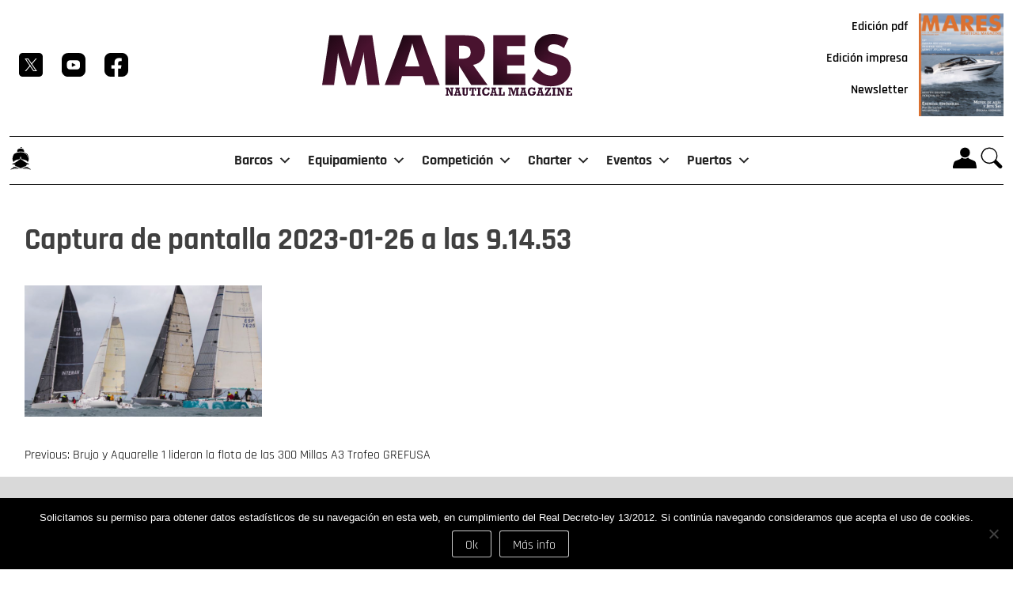

--- FILE ---
content_type: text/html; charset=UTF-8
request_url: https://www.revistamares.com/brujo-y-aquarelle-1-lideran-la-flota-de-las-300-millas-a3-trofeo-grefusa/captura-de-pantalla-2023-01-26-a-las-9-14-53/
body_size: 15518
content:
<!doctype html>
<html dir="ltr" lang="es" prefix="og: https://ogp.me/ns#">

<head>
	<meta charset="UTF-8">
	<meta name="viewport" content="width=device-width, initial-scale=1">
	<link rel="profile" href="https://gmpg.org/xfn/11">

	<title>Captura de pantalla 2023-01-26 a las 9.14.53 | REVISTA MARES</title>

		<!-- All in One SEO 4.9.3 - aioseo.com -->
	<meta name="robots" content="max-image-preview:large" />
	<meta name="author" content="SIGA CURT"/>
	<link rel="canonical" href="https://www.revistamares.com/brujo-y-aquarelle-1-lideran-la-flota-de-las-300-millas-a3-trofeo-grefusa/captura-de-pantalla-2023-01-26-a-las-9-14-53/" />
	<meta name="generator" content="All in One SEO (AIOSEO) 4.9.3" />
		<meta property="og:locale" content="es_ES" />
		<meta property="og:site_name" content="REVISTA MARES" />
		<meta property="og:type" content="article" />
		<meta property="og:title" content="Captura de pantalla 2023-01-26 a las 9.14.53 | REVISTA MARES" />
		<meta property="og:url" content="https://www.revistamares.com/brujo-y-aquarelle-1-lideran-la-flota-de-las-300-millas-a3-trofeo-grefusa/captura-de-pantalla-2023-01-26-a-las-9-14-53/" />
		<meta property="og:image" content="https://www.revistamares.com/wp-content/uploads/2016/11/oceano.jpeg" />
		<meta property="og:image:secure_url" content="https://www.revistamares.com/wp-content/uploads/2016/11/oceano.jpeg" />
		<meta property="article:published_time" content="2023-01-26T08:17:56+00:00" />
		<meta property="article:modified_time" content="2023-01-26T08:17:56+00:00" />
		<meta name="twitter:card" content="summary" />
		<meta name="twitter:title" content="Captura de pantalla 2023-01-26 a las 9.14.53 | REVISTA MARES" />
		<meta name="twitter:image" content="https://www.revistamares.com/wp-content/uploads/2016/11/oceano.jpeg" />
		<script type="application/ld+json" class="aioseo-schema">
			{"@context":"https:\/\/schema.org","@graph":[{"@type":"BreadcrumbList","@id":"https:\/\/www.revistamares.com\/brujo-y-aquarelle-1-lideran-la-flota-de-las-300-millas-a3-trofeo-grefusa\/captura-de-pantalla-2023-01-26-a-las-9-14-53\/#breadcrumblist","itemListElement":[{"@type":"ListItem","@id":"https:\/\/www.revistamares.com#listItem","position":1,"name":"Inicio","item":"https:\/\/www.revistamares.com","nextItem":{"@type":"ListItem","@id":"https:\/\/www.revistamares.com\/brujo-y-aquarelle-1-lideran-la-flota-de-las-300-millas-a3-trofeo-grefusa\/captura-de-pantalla-2023-01-26-a-las-9-14-53\/#listItem","name":"Captura de pantalla 2023-01-26 a las 9.14.53"}},{"@type":"ListItem","@id":"https:\/\/www.revistamares.com\/brujo-y-aquarelle-1-lideran-la-flota-de-las-300-millas-a3-trofeo-grefusa\/captura-de-pantalla-2023-01-26-a-las-9-14-53\/#listItem","position":2,"name":"Captura de pantalla 2023-01-26 a las 9.14.53","previousItem":{"@type":"ListItem","@id":"https:\/\/www.revistamares.com#listItem","name":"Inicio"}}]},{"@type":"ItemPage","@id":"https:\/\/www.revistamares.com\/brujo-y-aquarelle-1-lideran-la-flota-de-las-300-millas-a3-trofeo-grefusa\/captura-de-pantalla-2023-01-26-a-las-9-14-53\/#itempage","url":"https:\/\/www.revistamares.com\/brujo-y-aquarelle-1-lideran-la-flota-de-las-300-millas-a3-trofeo-grefusa\/captura-de-pantalla-2023-01-26-a-las-9-14-53\/","name":"Captura de pantalla 2023-01-26 a las 9.14.53 | REVISTA MARES","inLanguage":"es-ES","isPartOf":{"@id":"https:\/\/www.revistamares.com\/#website"},"breadcrumb":{"@id":"https:\/\/www.revistamares.com\/brujo-y-aquarelle-1-lideran-la-flota-de-las-300-millas-a3-trofeo-grefusa\/captura-de-pantalla-2023-01-26-a-las-9-14-53\/#breadcrumblist"},"author":{"@id":"https:\/\/www.revistamares.com\/author\/siga-curt\/#author"},"creator":{"@id":"https:\/\/www.revistamares.com\/author\/siga-curt\/#author"},"datePublished":"2023-01-26T08:17:56+00:00","dateModified":"2023-01-26T08:17:56+00:00"},{"@type":"Organization","@id":"https:\/\/www.revistamares.com\/#organization","name":"REVISTA MARES","description":"Revista Mares Nautical Magazine","url":"https:\/\/www.revistamares.com\/"},{"@type":"Person","@id":"https:\/\/www.revistamares.com\/author\/siga-curt\/#author","url":"https:\/\/www.revistamares.com\/author\/siga-curt\/","name":"SIGA CURT","image":{"@type":"ImageObject","@id":"https:\/\/www.revistamares.com\/brujo-y-aquarelle-1-lideran-la-flota-de-las-300-millas-a3-trofeo-grefusa\/captura-de-pantalla-2023-01-26-a-las-9-14-53\/#authorImage","url":"https:\/\/secure.gravatar.com\/avatar\/37a9d5e41c3e5b500183e7af7c16a8a389aabe970a5eabcdfd2e053e42188c5d?s=96&d=mm&r=g","width":96,"height":96,"caption":"SIGA CURT"}},{"@type":"WebSite","@id":"https:\/\/www.revistamares.com\/#website","url":"https:\/\/www.revistamares.com\/","name":"REVISTA MARES","description":"Revista Mares Nautical Magazine","inLanguage":"es-ES","publisher":{"@id":"https:\/\/www.revistamares.com\/#organization"}}]}
		</script>
		<!-- All in One SEO -->

<link rel='dns-prefetch' href='//www.revistamares.com' />
<link rel='dns-prefetch' href='//static.addtoany.com' />
<link rel="alternate" type="application/rss+xml" title="REVISTA MARES &raquo; Feed" href="https://www.revistamares.com/feed/" />
<link rel="alternate" type="application/rss+xml" title="REVISTA MARES &raquo; Feed de los comentarios" href="https://www.revistamares.com/comments/feed/" />
<link rel="alternate" type="application/rss+xml" title="REVISTA MARES &raquo; Comentario Captura de pantalla 2023-01-26 a las 9.14.53 del feed" href="https://www.revistamares.com/brujo-y-aquarelle-1-lideran-la-flota-de-las-300-millas-a3-trofeo-grefusa/captura-de-pantalla-2023-01-26-a-las-9-14-53/feed/" />
<link rel="alternate" title="oEmbed (JSON)" type="application/json+oembed" href="https://www.revistamares.com/wp-json/oembed/1.0/embed?url=https%3A%2F%2Fwww.revistamares.com%2Fbrujo-y-aquarelle-1-lideran-la-flota-de-las-300-millas-a3-trofeo-grefusa%2Fcaptura-de-pantalla-2023-01-26-a-las-9-14-53%2F" />
<link rel="alternate" title="oEmbed (XML)" type="text/xml+oembed" href="https://www.revistamares.com/wp-json/oembed/1.0/embed?url=https%3A%2F%2Fwww.revistamares.com%2Fbrujo-y-aquarelle-1-lideran-la-flota-de-las-300-millas-a3-trofeo-grefusa%2Fcaptura-de-pantalla-2023-01-26-a-las-9-14-53%2F&#038;format=xml" />
		<!-- This site uses the Google Analytics by MonsterInsights plugin v8.10.0 - Using Analytics tracking - https://www.monsterinsights.com/ -->
							<script
				src="//www.googletagmanager.com/gtag/js?id=G-M5XMVHGST2"  data-cfasync="false" data-wpfc-render="false" async></script>
			<script data-cfasync="false" data-wpfc-render="false">
				var mi_version = '8.10.0';
				var mi_track_user = true;
				var mi_no_track_reason = '';
				
								var disableStrs = [
										'ga-disable-G-M5XMVHGST2',
															'ga-disable-UA-89570539-1',
									];

				/* Function to detect opted out users */
				function __gtagTrackerIsOptedOut() {
					for (var index = 0; index < disableStrs.length; index++) {
						if (document.cookie.indexOf(disableStrs[index] + '=true') > -1) {
							return true;
						}
					}

					return false;
				}

				/* Disable tracking if the opt-out cookie exists. */
				if (__gtagTrackerIsOptedOut()) {
					for (var index = 0; index < disableStrs.length; index++) {
						window[disableStrs[index]] = true;
					}
				}

				/* Opt-out function */
				function __gtagTrackerOptout() {
					for (var index = 0; index < disableStrs.length; index++) {
						document.cookie = disableStrs[index] + '=true; expires=Thu, 31 Dec 2099 23:59:59 UTC; path=/';
						window[disableStrs[index]] = true;
					}
				}

				if ('undefined' === typeof gaOptout) {
					function gaOptout() {
						__gtagTrackerOptout();
					}
				}
								window.dataLayer = window.dataLayer || [];

				window.MonsterInsightsDualTracker = {
					helpers: {},
					trackers: {},
				};
				if (mi_track_user) {
					function __gtagDataLayer() {
						dataLayer.push(arguments);
					}

					function __gtagTracker(type, name, parameters) {
						if (!parameters) {
							parameters = {};
						}

						if (parameters.send_to) {
							__gtagDataLayer.apply(null, arguments);
							return;
						}

						if (type === 'event') {
														parameters.send_to = monsterinsights_frontend.v4_id;
							var hookName = name;
							if (typeof parameters['event_category'] !== 'undefined') {
								hookName = parameters['event_category'] + ':' + name;
							}

							if (typeof MonsterInsightsDualTracker.trackers[hookName] !== 'undefined') {
								MonsterInsightsDualTracker.trackers[hookName](parameters);
							} else {
								__gtagDataLayer('event', name, parameters);
							}
							
														parameters.send_to = monsterinsights_frontend.ua;
							__gtagDataLayer(type, name, parameters);
													} else {
							__gtagDataLayer.apply(null, arguments);
						}
					}

					__gtagTracker('js', new Date());
					__gtagTracker('set', {
						'developer_id.dZGIzZG': true,
											});
										__gtagTracker('config', 'G-M5XMVHGST2', {"forceSSL":"true"} );
															__gtagTracker('config', 'UA-89570539-1', {"forceSSL":"true"} );
										window.gtag = __gtagTracker;										(function () {
						/* https://developers.google.com/analytics/devguides/collection/analyticsjs/ */
						/* ga and __gaTracker compatibility shim. */
						var noopfn = function () {
							return null;
						};
						var newtracker = function () {
							return new Tracker();
						};
						var Tracker = function () {
							return null;
						};
						var p = Tracker.prototype;
						p.get = noopfn;
						p.set = noopfn;
						p.send = function () {
							var args = Array.prototype.slice.call(arguments);
							args.unshift('send');
							__gaTracker.apply(null, args);
						};
						var __gaTracker = function () {
							var len = arguments.length;
							if (len === 0) {
								return;
							}
							var f = arguments[len - 1];
							if (typeof f !== 'object' || f === null || typeof f.hitCallback !== 'function') {
								if ('send' === arguments[0]) {
									var hitConverted, hitObject = false, action;
									if ('event' === arguments[1]) {
										if ('undefined' !== typeof arguments[3]) {
											hitObject = {
												'eventAction': arguments[3],
												'eventCategory': arguments[2],
												'eventLabel': arguments[4],
												'value': arguments[5] ? arguments[5] : 1,
											}
										}
									}
									if ('pageview' === arguments[1]) {
										if ('undefined' !== typeof arguments[2]) {
											hitObject = {
												'eventAction': 'page_view',
												'page_path': arguments[2],
											}
										}
									}
									if (typeof arguments[2] === 'object') {
										hitObject = arguments[2];
									}
									if (typeof arguments[5] === 'object') {
										Object.assign(hitObject, arguments[5]);
									}
									if ('undefined' !== typeof arguments[1].hitType) {
										hitObject = arguments[1];
										if ('pageview' === hitObject.hitType) {
											hitObject.eventAction = 'page_view';
										}
									}
									if (hitObject) {
										action = 'timing' === arguments[1].hitType ? 'timing_complete' : hitObject.eventAction;
										hitConverted = mapArgs(hitObject);
										__gtagTracker('event', action, hitConverted);
									}
								}
								return;
							}

							function mapArgs(args) {
								var arg, hit = {};
								var gaMap = {
									'eventCategory': 'event_category',
									'eventAction': 'event_action',
									'eventLabel': 'event_label',
									'eventValue': 'event_value',
									'nonInteraction': 'non_interaction',
									'timingCategory': 'event_category',
									'timingVar': 'name',
									'timingValue': 'value',
									'timingLabel': 'event_label',
									'page': 'page_path',
									'location': 'page_location',
									'title': 'page_title',
								};
								for (arg in args) {
																		if (!(!args.hasOwnProperty(arg) || !gaMap.hasOwnProperty(arg))) {
										hit[gaMap[arg]] = args[arg];
									} else {
										hit[arg] = args[arg];
									}
								}
								return hit;
							}

							try {
								f.hitCallback();
							} catch (ex) {
							}
						};
						__gaTracker.create = newtracker;
						__gaTracker.getByName = newtracker;
						__gaTracker.getAll = function () {
							return [];
						};
						__gaTracker.remove = noopfn;
						__gaTracker.loaded = true;
						window['__gaTracker'] = __gaTracker;
					})();
									} else {
										console.log("");
					(function () {
						function __gtagTracker() {
							return null;
						}

						window['__gtagTracker'] = __gtagTracker;
						window['gtag'] = __gtagTracker;
					})();
									}
			</script>
				<!-- / Google Analytics by MonsterInsights -->
		<!-- www.revistamares.com is managing ads with Advanced Ads 2.0.16 – https://wpadvancedads.com/ --><script id="banner-revistamares-ready">
			window.advanced_ads_ready=function(e,a){a=a||"complete";var d=function(e){return"interactive"===a?"loading"!==e:"complete"===e};d(document.readyState)?e():document.addEventListener("readystatechange",(function(a){d(a.target.readyState)&&e()}),{once:"interactive"===a})},window.advanced_ads_ready_queue=window.advanced_ads_ready_queue||[];		</script>
		<style id='wp-img-auto-sizes-contain-inline-css'>
img:is([sizes=auto i],[sizes^="auto," i]){contain-intrinsic-size:3000px 1500px}
/*# sourceURL=wp-img-auto-sizes-contain-inline-css */
</style>

<style id='wp-emoji-styles-inline-css'>

	img.wp-smiley, img.emoji {
		display: inline !important;
		border: none !important;
		box-shadow: none !important;
		height: 1em !important;
		width: 1em !important;
		margin: 0 0.07em !important;
		vertical-align: -0.1em !important;
		background: none !important;
		padding: 0 !important;
	}
/*# sourceURL=wp-emoji-styles-inline-css */
</style>
<link rel='stylesheet' id='wp-block-library-css' href='https://www.revistamares.com/wp-includes/css/dist/block-library/style.min.css?ver=6.9' media='all' />
<link rel='stylesheet' id='wc-blocks-style-css' href='https://www.revistamares.com/wp-content/plugins/woocommerce/assets/client/blocks/wc-blocks.css?ver=wc-10.4.3' media='all' />
<style id='global-styles-inline-css'>
:root{--wp--preset--aspect-ratio--square: 1;--wp--preset--aspect-ratio--4-3: 4/3;--wp--preset--aspect-ratio--3-4: 3/4;--wp--preset--aspect-ratio--3-2: 3/2;--wp--preset--aspect-ratio--2-3: 2/3;--wp--preset--aspect-ratio--16-9: 16/9;--wp--preset--aspect-ratio--9-16: 9/16;--wp--preset--color--black: #000000;--wp--preset--color--cyan-bluish-gray: #abb8c3;--wp--preset--color--white: #ffffff;--wp--preset--color--pale-pink: #f78da7;--wp--preset--color--vivid-red: #cf2e2e;--wp--preset--color--luminous-vivid-orange: #ff6900;--wp--preset--color--luminous-vivid-amber: #fcb900;--wp--preset--color--light-green-cyan: #7bdcb5;--wp--preset--color--vivid-green-cyan: #00d084;--wp--preset--color--pale-cyan-blue: #8ed1fc;--wp--preset--color--vivid-cyan-blue: #0693e3;--wp--preset--color--vivid-purple: #9b51e0;--wp--preset--gradient--vivid-cyan-blue-to-vivid-purple: linear-gradient(135deg,rgb(6,147,227) 0%,rgb(155,81,224) 100%);--wp--preset--gradient--light-green-cyan-to-vivid-green-cyan: linear-gradient(135deg,rgb(122,220,180) 0%,rgb(0,208,130) 100%);--wp--preset--gradient--luminous-vivid-amber-to-luminous-vivid-orange: linear-gradient(135deg,rgb(252,185,0) 0%,rgb(255,105,0) 100%);--wp--preset--gradient--luminous-vivid-orange-to-vivid-red: linear-gradient(135deg,rgb(255,105,0) 0%,rgb(207,46,46) 100%);--wp--preset--gradient--very-light-gray-to-cyan-bluish-gray: linear-gradient(135deg,rgb(238,238,238) 0%,rgb(169,184,195) 100%);--wp--preset--gradient--cool-to-warm-spectrum: linear-gradient(135deg,rgb(74,234,220) 0%,rgb(151,120,209) 20%,rgb(207,42,186) 40%,rgb(238,44,130) 60%,rgb(251,105,98) 80%,rgb(254,248,76) 100%);--wp--preset--gradient--blush-light-purple: linear-gradient(135deg,rgb(255,206,236) 0%,rgb(152,150,240) 100%);--wp--preset--gradient--blush-bordeaux: linear-gradient(135deg,rgb(254,205,165) 0%,rgb(254,45,45) 50%,rgb(107,0,62) 100%);--wp--preset--gradient--luminous-dusk: linear-gradient(135deg,rgb(255,203,112) 0%,rgb(199,81,192) 50%,rgb(65,88,208) 100%);--wp--preset--gradient--pale-ocean: linear-gradient(135deg,rgb(255,245,203) 0%,rgb(182,227,212) 50%,rgb(51,167,181) 100%);--wp--preset--gradient--electric-grass: linear-gradient(135deg,rgb(202,248,128) 0%,rgb(113,206,126) 100%);--wp--preset--gradient--midnight: linear-gradient(135deg,rgb(2,3,129) 0%,rgb(40,116,252) 100%);--wp--preset--font-size--small: 13px;--wp--preset--font-size--medium: 20px;--wp--preset--font-size--large: 36px;--wp--preset--font-size--x-large: 42px;--wp--preset--spacing--20: 0.44rem;--wp--preset--spacing--30: 0.67rem;--wp--preset--spacing--40: 1rem;--wp--preset--spacing--50: 1.5rem;--wp--preset--spacing--60: 2.25rem;--wp--preset--spacing--70: 3.38rem;--wp--preset--spacing--80: 5.06rem;--wp--preset--shadow--natural: 6px 6px 9px rgba(0, 0, 0, 0.2);--wp--preset--shadow--deep: 12px 12px 50px rgba(0, 0, 0, 0.4);--wp--preset--shadow--sharp: 6px 6px 0px rgba(0, 0, 0, 0.2);--wp--preset--shadow--outlined: 6px 6px 0px -3px rgb(255, 255, 255), 6px 6px rgb(0, 0, 0);--wp--preset--shadow--crisp: 6px 6px 0px rgb(0, 0, 0);}:where(.is-layout-flex){gap: 0.5em;}:where(.is-layout-grid){gap: 0.5em;}body .is-layout-flex{display: flex;}.is-layout-flex{flex-wrap: wrap;align-items: center;}.is-layout-flex > :is(*, div){margin: 0;}body .is-layout-grid{display: grid;}.is-layout-grid > :is(*, div){margin: 0;}:where(.wp-block-columns.is-layout-flex){gap: 2em;}:where(.wp-block-columns.is-layout-grid){gap: 2em;}:where(.wp-block-post-template.is-layout-flex){gap: 1.25em;}:where(.wp-block-post-template.is-layout-grid){gap: 1.25em;}.has-black-color{color: var(--wp--preset--color--black) !important;}.has-cyan-bluish-gray-color{color: var(--wp--preset--color--cyan-bluish-gray) !important;}.has-white-color{color: var(--wp--preset--color--white) !important;}.has-pale-pink-color{color: var(--wp--preset--color--pale-pink) !important;}.has-vivid-red-color{color: var(--wp--preset--color--vivid-red) !important;}.has-luminous-vivid-orange-color{color: var(--wp--preset--color--luminous-vivid-orange) !important;}.has-luminous-vivid-amber-color{color: var(--wp--preset--color--luminous-vivid-amber) !important;}.has-light-green-cyan-color{color: var(--wp--preset--color--light-green-cyan) !important;}.has-vivid-green-cyan-color{color: var(--wp--preset--color--vivid-green-cyan) !important;}.has-pale-cyan-blue-color{color: var(--wp--preset--color--pale-cyan-blue) !important;}.has-vivid-cyan-blue-color{color: var(--wp--preset--color--vivid-cyan-blue) !important;}.has-vivid-purple-color{color: var(--wp--preset--color--vivid-purple) !important;}.has-black-background-color{background-color: var(--wp--preset--color--black) !important;}.has-cyan-bluish-gray-background-color{background-color: var(--wp--preset--color--cyan-bluish-gray) !important;}.has-white-background-color{background-color: var(--wp--preset--color--white) !important;}.has-pale-pink-background-color{background-color: var(--wp--preset--color--pale-pink) !important;}.has-vivid-red-background-color{background-color: var(--wp--preset--color--vivid-red) !important;}.has-luminous-vivid-orange-background-color{background-color: var(--wp--preset--color--luminous-vivid-orange) !important;}.has-luminous-vivid-amber-background-color{background-color: var(--wp--preset--color--luminous-vivid-amber) !important;}.has-light-green-cyan-background-color{background-color: var(--wp--preset--color--light-green-cyan) !important;}.has-vivid-green-cyan-background-color{background-color: var(--wp--preset--color--vivid-green-cyan) !important;}.has-pale-cyan-blue-background-color{background-color: var(--wp--preset--color--pale-cyan-blue) !important;}.has-vivid-cyan-blue-background-color{background-color: var(--wp--preset--color--vivid-cyan-blue) !important;}.has-vivid-purple-background-color{background-color: var(--wp--preset--color--vivid-purple) !important;}.has-black-border-color{border-color: var(--wp--preset--color--black) !important;}.has-cyan-bluish-gray-border-color{border-color: var(--wp--preset--color--cyan-bluish-gray) !important;}.has-white-border-color{border-color: var(--wp--preset--color--white) !important;}.has-pale-pink-border-color{border-color: var(--wp--preset--color--pale-pink) !important;}.has-vivid-red-border-color{border-color: var(--wp--preset--color--vivid-red) !important;}.has-luminous-vivid-orange-border-color{border-color: var(--wp--preset--color--luminous-vivid-orange) !important;}.has-luminous-vivid-amber-border-color{border-color: var(--wp--preset--color--luminous-vivid-amber) !important;}.has-light-green-cyan-border-color{border-color: var(--wp--preset--color--light-green-cyan) !important;}.has-vivid-green-cyan-border-color{border-color: var(--wp--preset--color--vivid-green-cyan) !important;}.has-pale-cyan-blue-border-color{border-color: var(--wp--preset--color--pale-cyan-blue) !important;}.has-vivid-cyan-blue-border-color{border-color: var(--wp--preset--color--vivid-cyan-blue) !important;}.has-vivid-purple-border-color{border-color: var(--wp--preset--color--vivid-purple) !important;}.has-vivid-cyan-blue-to-vivid-purple-gradient-background{background: var(--wp--preset--gradient--vivid-cyan-blue-to-vivid-purple) !important;}.has-light-green-cyan-to-vivid-green-cyan-gradient-background{background: var(--wp--preset--gradient--light-green-cyan-to-vivid-green-cyan) !important;}.has-luminous-vivid-amber-to-luminous-vivid-orange-gradient-background{background: var(--wp--preset--gradient--luminous-vivid-amber-to-luminous-vivid-orange) !important;}.has-luminous-vivid-orange-to-vivid-red-gradient-background{background: var(--wp--preset--gradient--luminous-vivid-orange-to-vivid-red) !important;}.has-very-light-gray-to-cyan-bluish-gray-gradient-background{background: var(--wp--preset--gradient--very-light-gray-to-cyan-bluish-gray) !important;}.has-cool-to-warm-spectrum-gradient-background{background: var(--wp--preset--gradient--cool-to-warm-spectrum) !important;}.has-blush-light-purple-gradient-background{background: var(--wp--preset--gradient--blush-light-purple) !important;}.has-blush-bordeaux-gradient-background{background: var(--wp--preset--gradient--blush-bordeaux) !important;}.has-luminous-dusk-gradient-background{background: var(--wp--preset--gradient--luminous-dusk) !important;}.has-pale-ocean-gradient-background{background: var(--wp--preset--gradient--pale-ocean) !important;}.has-electric-grass-gradient-background{background: var(--wp--preset--gradient--electric-grass) !important;}.has-midnight-gradient-background{background: var(--wp--preset--gradient--midnight) !important;}.has-small-font-size{font-size: var(--wp--preset--font-size--small) !important;}.has-medium-font-size{font-size: var(--wp--preset--font-size--medium) !important;}.has-large-font-size{font-size: var(--wp--preset--font-size--large) !important;}.has-x-large-font-size{font-size: var(--wp--preset--font-size--x-large) !important;}
/*# sourceURL=global-styles-inline-css */
</style>

<style id='classic-theme-styles-inline-css'>
/*! This file is auto-generated */
.wp-block-button__link{color:#fff;background-color:#32373c;border-radius:9999px;box-shadow:none;text-decoration:none;padding:calc(.667em + 2px) calc(1.333em + 2px);font-size:1.125em}.wp-block-file__button{background:#32373c;color:#fff;text-decoration:none}
/*# sourceURL=/wp-includes/css/classic-themes.min.css */
</style>
<link rel='stylesheet' id='contact-form-7-css' href='https://www.revistamares.com/wp-content/plugins/contact-form-7/includes/css/styles.css?ver=6.1.4' media='all' />
<link rel='stylesheet' id='cookie-notice-front-css' href='https://www.revistamares.com/wp-content/plugins/cookie-notice/css/front.min.css?ver=2.5.11' media='all' />
<style id='woocommerce-inline-inline-css'>
.woocommerce form .form-row .required { visibility: visible; }
/*# sourceURL=woocommerce-inline-inline-css */
</style>
<link rel='stylesheet' id='megamenu-css' href='https://www.revistamares.com/wp-content/uploads/maxmegamenu/style.css?ver=2845b2' media='all' />
<link rel='stylesheet' id='dashicons-css' href='https://www.revistamares.com/wp-includes/css/dashicons.min.css?ver=6.9' media='all' />
<link rel='stylesheet' id='megamenu-genericons-css' href='https://www.revistamares.com/wp-content/plugins/megamenu-pro/icons/genericons/genericons/genericons.css?ver=2.4.3' media='all' />
<link rel='stylesheet' id='megamenu-fontawesome6-css' href='https://www.revistamares.com/wp-content/plugins/megamenu-pro/icons/fontawesome6/css/all.min.css?ver=2.4.3' media='all' />
<link rel='stylesheet' id='new-rm-2025-style-css' href='https://www.revistamares.com/wp-content/themes/new-rm-2025/style.css?ver=1.0.0' media='all' />
<link rel='stylesheet' id='new-rm-woocommerce-style-css' href='https://www.revistamares.com/wp-content/themes/new-rm-2025/woocommerce.css?ver=1.0.0' media='all' />
<style id='new-rm-woocommerce-style-inline-css'>
@font-face {
			font-family: "star";
			src: url("https://www.revistamares.com/wp-content/plugins/woocommerce/assets/fonts/star.eot");
			src: url("https://www.revistamares.com/wp-content/plugins/woocommerce/assets/fonts/star.eot?#iefix") format("embedded-opentype"),
				url("https://www.revistamares.com/wp-content/plugins/woocommerce/assets/fonts/star.woff") format("woff"),
				url("https://www.revistamares.com/wp-content/plugins/woocommerce/assets/fonts/star.ttf") format("truetype"),
				url("https://www.revistamares.com/wp-content/plugins/woocommerce/assets/fonts/star.svg#star") format("svg");
			font-weight: normal;
			font-style: normal;
		}
/*# sourceURL=new-rm-woocommerce-style-inline-css */
</style>
<link rel='stylesheet' id='newsletter-css' href='https://www.revistamares.com/wp-content/plugins/newsletter/style.css?ver=9.1.0' media='all' />
<link rel='stylesheet' id='unslider-css-css' href='https://www.revistamares.com/wp-content/plugins/advanced-ads-slider/public/assets/css/unslider.css?ver=2.0.4' media='all' />
<link rel='stylesheet' id='slider-css-css' href='https://www.revistamares.com/wp-content/plugins/advanced-ads-slider/public/assets/css/slider.css?ver=2.0.4' media='all' />
<link rel='stylesheet' id='addtoany-css' href='https://www.revistamares.com/wp-content/plugins/add-to-any/addtoany.min.css?ver=1.16' media='all' />
<script src="https://www.revistamares.com/wp-content/plugins/google-analytics-premium/assets/js/frontend-gtag.min.js?ver=8.10.0" id="monsterinsights-frontend-script-js"></script>
<script data-cfasync="false" data-wpfc-render="false" id='monsterinsights-frontend-script-js-extra'>var monsterinsights_frontend = {"js_events_tracking":"true","download_extensions":"doc,pdf,ppt,zip,xls,docx,pptx,xlsx","inbound_paths":"[]","home_url":"https:\/\/www.revistamares.com","hash_tracking":"false","ua":"UA-89570539-1","v4_id":"G-M5XMVHGST2"};</script>
<script id="addtoany-core-js-before">
window.a2a_config=window.a2a_config||{};a2a_config.callbacks=[];a2a_config.overlays=[];a2a_config.templates={};a2a_localize = {
	Share: "Compartir",
	Save: "Guardar",
	Subscribe: "Suscribir",
	Email: "Correo electrónico",
	Bookmark: "Marcador",
	ShowAll: "Mostrar todo",
	ShowLess: "Mostrar menos",
	FindServices: "Encontrar servicio(s)",
	FindAnyServiceToAddTo: "Encuentra al instante cualquier servicio para añadir a",
	PoweredBy: "Funciona con",
	ShareViaEmail: "Compartir por correo electrónico",
	SubscribeViaEmail: "Suscribirse a través de correo electrónico",
	BookmarkInYourBrowser: "Añadir a marcadores de tu navegador",
	BookmarkInstructions: "Presiona «Ctrl+D» o «\u2318+D» para añadir esta página a marcadores",
	AddToYourFavorites: "Añadir a tus favoritos",
	SendFromWebOrProgram: "Enviar desde cualquier dirección o programa de correo electrónico ",
	EmailProgram: "Programa de correo electrónico",
	More: "Más&#8230;",
	ThanksForSharing: "¡Gracias por compartir!",
	ThanksForFollowing: "¡Gracias por seguirnos!"
};


//# sourceURL=addtoany-core-js-before
</script>
<script defer src="https://static.addtoany.com/menu/page.js" id="addtoany-core-js"></script>
<script src="https://www.revistamares.com/wp-includes/js/jquery/jquery.min.js?ver=3.7.1" id="jquery-core-js"></script>
<script src="https://www.revistamares.com/wp-includes/js/jquery/jquery-migrate.min.js?ver=3.4.1" id="jquery-migrate-js"></script>
<script defer src="https://www.revistamares.com/wp-content/plugins/add-to-any/addtoany.min.js?ver=1.1" id="addtoany-jquery-js"></script>
<script src="https://www.revistamares.com/wp-content/plugins/woocommerce/assets/js/jquery-blockui/jquery.blockUI.min.js?ver=2.7.0-wc.10.4.3" id="wc-jquery-blockui-js" defer data-wp-strategy="defer"></script>
<script id="wc-add-to-cart-js-extra">
var wc_add_to_cart_params = {"ajax_url":"/wp-admin/admin-ajax.php","wc_ajax_url":"/?wc-ajax=%%endpoint%%","i18n_view_cart":"Ver carrito","cart_url":"https://www.revistamares.com/carrito/","is_cart":"","cart_redirect_after_add":"yes"};
//# sourceURL=wc-add-to-cart-js-extra
</script>
<script src="https://www.revistamares.com/wp-content/plugins/woocommerce/assets/js/frontend/add-to-cart.min.js?ver=10.4.3" id="wc-add-to-cart-js" defer data-wp-strategy="defer"></script>
<script src="https://www.revistamares.com/wp-content/plugins/woocommerce/assets/js/js-cookie/js.cookie.min.js?ver=2.1.4-wc.10.4.3" id="wc-js-cookie-js" defer data-wp-strategy="defer"></script>
<script id="woocommerce-js-extra">
var woocommerce_params = {"ajax_url":"/wp-admin/admin-ajax.php","wc_ajax_url":"/?wc-ajax=%%endpoint%%","i18n_password_show":"Mostrar contrase\u00f1a","i18n_password_hide":"Ocultar contrase\u00f1a"};
//# sourceURL=woocommerce-js-extra
</script>
<script src="https://www.revistamares.com/wp-content/plugins/woocommerce/assets/js/frontend/woocommerce.min.js?ver=10.4.3" id="woocommerce-js" defer data-wp-strategy="defer"></script>
<script id="advanced-ads-advanced-js-js-extra">
var advads_options = {"blog_id":"1","privacy":{"enabled":false,"state":"not_needed"}};
//# sourceURL=advanced-ads-advanced-js-js-extra
</script>
<script src="https://www.revistamares.com/wp-content/plugins/advanced-ads/public/assets/js/advanced.min.js?ver=2.0.16" id="advanced-ads-advanced-js-js"></script>
<link rel="https://api.w.org/" href="https://www.revistamares.com/wp-json/" /><link rel="alternate" title="JSON" type="application/json" href="https://www.revistamares.com/wp-json/wp/v2/media/61255" /><link rel="EditURI" type="application/rsd+xml" title="RSD" href="https://www.revistamares.com/xmlrpc.php?rsd" />
<meta name="generator" content="WordPress 6.9" />
<meta name="generator" content="WooCommerce 10.4.3" />
<link rel='shortlink' href='https://www.revistamares.com/?p=61255' />
<script type="text/javascript">
		var advadsCfpQueue = [];
		var advadsCfpAd = function( adID ){
			if ( 'undefined' == typeof advadsProCfp ) { advadsCfpQueue.push( adID ) } else { advadsProCfp.addElement( adID ) }
		};
		</script>
			<noscript><style>.woocommerce-product-gallery{ opacity: 1 !important; }</style></noscript>
	<link rel="icon" href="https://www.revistamares.com/wp-content/uploads/2020/07/cropped-ico-1-32x32.jpg" sizes="32x32" />
<link rel="icon" href="https://www.revistamares.com/wp-content/uploads/2020/07/cropped-ico-1-192x192.jpg" sizes="192x192" />
<link rel="apple-touch-icon" href="https://www.revistamares.com/wp-content/uploads/2020/07/cropped-ico-1-180x180.jpg" />
<meta name="msapplication-TileImage" content="https://www.revistamares.com/wp-content/uploads/2020/07/cropped-ico-1-270x270.jpg" />
<style type="text/css">/** Mega Menu CSS: fs **/</style>
</head>

<body data-rsssl=1 class="attachment wp-singular attachment-template-default single single-attachment postid-61255 attachmentid-61255 attachment-png wp-theme-new-rm-2025 theme-new-rm-2025 cookies-not-set woocommerce-no-js mega-menu-menu-1 no-sidebar woocommerce-active aa-prefix-banner-revistamares-">
		<a class="skip-link screen-reader-text" href="#primary">Skip to content</a>




	<header class="new-site-header" id="masthead">
		<div class="wrapper-site-brand">
			<item class="redes">
				<a href="https://x.com/revistamares?lang=es"><img src="https://www.revistamares.com/wp-content/themes/new-rm-2025/imagenes/logo-x.svg" /></a>
				<a href="https://www.youtube.com/@Revistamares"><img src="https://www.revistamares.com/wp-content/themes/new-rm-2025/imagenes/logo-youtube.svg" /></a>
				<a href="https://www.facebook.com/revistamares/?locale=es_ES"><img src="https://www.revistamares.com/wp-content/themes/new-rm-2025/imagenes/logo-facebook.svg" /></a>
			</item>
			<item class="site-brand">
				<a href="https://www.revistamares.com">
					<img src="https://www.revistamares.com/wp-content/themes/new-rm-2025/imagenes/logo.svg" />
				</a>
			</item><!-- .site-branding -->
			<item class="link-revista">
				<ul>
					<li><a href="/categoria-producto/pdf/">Edición pdf</a></li>
					<li><a href="/categoria-producto/edicion-impresa/">Edición impresa</a></li>
					<li><a href="/newsletter/">Newsletter</a></li>
				</ul>
				<a href="https://www.revistamares.com/producto/numero-37-papel/"><img width="246" height="300" src="https://www.revistamares.com/wp-content/uploads/2020/05/portada_37-246x300.jpg" class="attachment-medium size-medium" alt="Número 37 - papel" decoding="async" fetchpriority="high" srcset="https://www.revistamares.com/wp-content/uploads/2020/05/portada_37-246x300.jpg 246w, https://www.revistamares.com/wp-content/uploads/2020/05/portada_37-150x183.jpg 150w, https://www.revistamares.com/wp-content/uploads/2020/05/portada_37-300x365.jpg 300w, https://www.revistamares.com/wp-content/uploads/2020/05/portada_37-841x1024.jpg 841w, https://www.revistamares.com/wp-content/uploads/2020/05/portada_37-768x935.jpg 768w, https://www.revistamares.com/wp-content/uploads/2020/05/portada_37-1262x1536.jpg 1262w, https://www.revistamares.com/wp-content/uploads/2020/05/portada_37-600x730.jpg 600w, https://www.revistamares.com/wp-content/uploads/2020/05/portada_37.jpg 1334w" sizes="(max-width: 246px) 100vw, 246px" /></a>			</item>
		</div>
		<div class="wrapper-site-menu">
			<div>
				<a href="https://www.revistamares.com"><img src="https://www.revistamares.com/wp-content/themes/new-rm-2025/imagenes/logo-home.svg" /></a>
			</div>
			<div id="mega-menu-wrap-menu-1" class="mega-menu-wrap"><div class="mega-menu-toggle"><div class="mega-toggle-blocks-left"></div><div class="mega-toggle-blocks-center"></div><div class="mega-toggle-blocks-right"><div class='mega-toggle-block mega-menu-toggle-animated-block mega-toggle-block-0' id='mega-toggle-block-0'><button aria-label="Toggle Menu" class="mega-toggle-animated mega-toggle-animated-slider" type="button" aria-expanded="false">
                  <span class="mega-toggle-animated-box">
                    <span class="mega-toggle-animated-inner"></span>
                  </span>
                </button></div></div></div><ul id="mega-menu-menu-1" class="mega-menu max-mega-menu mega-menu-horizontal mega-no-js" data-event="hover_intent" data-effect="fade_up" data-effect-speed="200" data-effect-mobile="disabled" data-effect-speed-mobile="0" data-mobile-force-width="body" data-second-click="go" data-document-click="collapse" data-vertical-behaviour="standard" data-breakpoint="820" data-unbind="true" data-mobile-state="collapse_all" data-mobile-direction="vertical" data-hover-intent-timeout="300" data-hover-intent-interval="100" data-overlay-desktop="false" data-overlay-mobile="false"><li class="mega-menu-item mega-menu-item-type-custom mega-menu-item-object-custom mega-align-bottom-left mega-menu-flyout mega-hide-on-desktop mega-menu-item-85592" id="mega-menu-item-85592"><a class="mega-menu-link" href="https://www.revistamares.com/categoria-producto/pdf/" tabindex="0">Descarga Revista PDF</a></li><li class="mega-menu-item mega-menu-item-type-custom mega-menu-item-object-custom mega-align-bottom-left mega-menu-flyout mega-hide-on-desktop mega-menu-item-85593" id="mega-menu-item-85593"><a class="mega-menu-link" href="https://www.revistamares.com/categoria-producto/edicion-impresa/" tabindex="0">Descarga Revista Impresa</a></li><li class="mega-menu-item mega-menu-item-type-taxonomy mega-menu-item-object-category mega-menu-item-has-children mega-align-bottom-left mega-menu-flyout mega-menu-item-42" id="mega-menu-item-42"><a class="mega-menu-link" href="https://www.revistamares.com/category/barcos/" aria-expanded="false" tabindex="0">Barcos<span class="mega-indicator" aria-hidden="true"></span></a>
<ul class="mega-sub-menu">
<li class="mega-menu-item mega-menu-item-type-taxonomy mega-menu-item-object-category mega-menu-item-69135" id="mega-menu-item-69135"><a class="mega-menu-link" href="https://www.revistamares.com/category/barcos/grandes-esloras/">Grandes Esloras</a></li><li class="mega-menu-item mega-menu-item-type-taxonomy mega-menu-item-object-category mega-menu-item-69137" id="mega-menu-item-69137"><a class="mega-menu-link" href="https://www.revistamares.com/category/barcos/motor/">Motor</a></li><li class="mega-menu-item mega-menu-item-type-taxonomy mega-menu-item-object-category mega-menu-item-69138" id="mega-menu-item-69138"><a class="mega-menu-link" href="https://www.revistamares.com/category/barcos/vela/">Vela</a></li><li class="mega-menu-item mega-menu-item-type-taxonomy mega-menu-item-object-category mega-menu-item-69136" id="mega-menu-item-69136"><a class="mega-menu-link" href="https://www.revistamares.com/category/barcos/a-fondo/">A fondo</a></li></ul>
</li><li class="mega-menu-item mega-menu-item-type-taxonomy mega-menu-item-object-category mega-menu-item-has-children mega-align-bottom-left mega-menu-flyout mega-menu-item-53" id="mega-menu-item-53"><a class="mega-menu-link" href="https://www.revistamares.com/category/equipamiento/" aria-expanded="false" tabindex="0">Equipamiento<span class="mega-indicator" aria-hidden="true"></span></a>
<ul class="mega-sub-menu">
<li class="mega-menu-item mega-menu-item-type-taxonomy mega-menu-item-object-category mega-menu-item-69139" id="mega-menu-item-69139"><a class="mega-menu-link" href="https://www.revistamares.com/category/equipamiento/acastillaje/">Acastillaje</a></li><li class="mega-menu-item mega-menu-item-type-taxonomy mega-menu-item-object-category mega-menu-item-69140" id="mega-menu-item-69140"><a class="mega-menu-link" href="https://www.revistamares.com/category/equipamiento/electronica/">Electrónica</a></li><li class="mega-menu-item mega-menu-item-type-taxonomy mega-menu-item-object-category mega-menu-item-69141" id="mega-menu-item-69141"><a class="mega-menu-link" href="https://www.revistamares.com/category/equipamiento/motor-equipamiento/">Motor</a></li><li class="mega-menu-item mega-menu-item-type-taxonomy mega-menu-item-object-category mega-menu-item-69143" id="mega-menu-item-69143"><a class="mega-menu-link" href="https://www.revistamares.com/category/equipamiento/pinturas/">Pinturas</a></li><li class="mega-menu-item mega-menu-item-type-taxonomy mega-menu-item-object-category mega-menu-item-69144" id="mega-menu-item-69144"><a class="mega-menu-link" href="https://www.revistamares.com/category/equipamiento/seguridad/">Seguridad</a></li><li class="mega-menu-item mega-menu-item-type-taxonomy mega-menu-item-object-category mega-menu-item-69142" id="mega-menu-item-69142"><a class="mega-menu-link" href="https://www.revistamares.com/category/equipamiento/electricos/">Eléctricos</a></li></ul>
</li><li class="mega-menu-item mega-menu-item-type-taxonomy mega-menu-item-object-category mega-menu-item-has-children mega-align-bottom-left mega-menu-flyout mega-menu-item-70" id="mega-menu-item-70"><a class="mega-menu-link" href="https://www.revistamares.com/category/competicion/" aria-expanded="false" tabindex="0">Competición<span class="mega-indicator" aria-hidden="true"></span></a>
<ul class="mega-sub-menu">
<li class="mega-menu-item mega-menu-item-type-taxonomy mega-menu-item-object-category mega-menu-item-69145" id="mega-menu-item-69145"><a class="mega-menu-link" href="https://www.revistamares.com/category/competicion/motonautica/">Motonáutica</a></li><li class="mega-menu-item mega-menu-item-type-taxonomy mega-menu-item-object-category mega-menu-item-69146" id="mega-menu-item-69146"><a class="mega-menu-link" href="https://www.revistamares.com/category/competicion/pesca-competicion/">Pesca</a></li><li class="mega-menu-item mega-menu-item-type-taxonomy mega-menu-item-object-category mega-menu-item-69147" id="mega-menu-item-69147"><a class="mega-menu-link" href="https://www.revistamares.com/category/competicion/vela-competicion/">Vela</a></li></ul>
</li><li class="mega-menu-item mega-menu-item-type-taxonomy mega-menu-item-object-category mega-menu-item-has-children mega-align-bottom-left mega-menu-flyout mega-menu-item-206" id="mega-menu-item-206"><a class="mega-menu-link" href="https://www.revistamares.com/category/charter/" aria-expanded="false" tabindex="0">Charter<span class="mega-indicator" aria-hidden="true"></span></a>
<ul class="mega-sub-menu">
<li class="mega-menu-item mega-menu-item-type-taxonomy mega-menu-item-object-category mega-menu-item-69148" id="mega-menu-item-69148"><a class="mega-menu-link" href="https://www.revistamares.com/category/charter/last-minute/">Last Minute</a></li><li class="mega-menu-item mega-menu-item-type-taxonomy mega-menu-item-object-category mega-menu-item-69149" id="mega-menu-item-69149"><a class="mega-menu-link" href="https://www.revistamares.com/category/charter/viajes-destinos/">Viajes Destinos</a></li></ul>
</li><li class="mega-menu-item mega-menu-item-type-taxonomy mega-menu-item-object-category mega-menu-item-has-children mega-align-bottom-left mega-menu-flyout mega-menu-item-69153" id="mega-menu-item-69153"><a class="mega-menu-link" href="https://www.revistamares.com/category/eventos/" aria-expanded="false" tabindex="0">Eventos<span class="mega-indicator" aria-hidden="true"></span></a>
<ul class="mega-sub-menu">
<li class="mega-menu-item mega-menu-item-type-taxonomy mega-menu-item-object-category mega-menu-item-69151" id="mega-menu-item-69151"><a class="mega-menu-link" href="https://www.revistamares.com/category/eventos/competiciones/">Competiciones</a></li><li class="mega-menu-item mega-menu-item-type-taxonomy mega-menu-item-object-category mega-menu-item-69150" id="mega-menu-item-69150"><a class="mega-menu-link" href="https://www.revistamares.com/category/eventos/salones-nauticos/">Salones Náuticos</a></li><li class="mega-menu-item mega-menu-item-type-taxonomy mega-menu-item-object-category mega-menu-item-69152" id="mega-menu-item-69152"><a class="mega-menu-link" href="https://www.revistamares.com/category/eventos/americas-cup/">America´s Cup</a></li></ul>
</li><li class="mega-menu-item mega-menu-item-type-taxonomy mega-menu-item-object-category mega-menu-item-has-children mega-align-bottom-left mega-menu-flyout mega-menu-item-65" id="mega-menu-item-65"><a class="mega-menu-link" href="https://www.revistamares.com/category/puertos/" aria-expanded="false" tabindex="0">Puertos<span class="mega-indicator" aria-hidden="true"></span></a>
<ul class="mega-sub-menu">
<li class="mega-menu-item mega-menu-item-type-taxonomy mega-menu-item-object-category mega-menu-item-69154" id="mega-menu-item-69154"><a class="mega-menu-link" href="https://www.revistamares.com/category/puertos/asociaciones/">Asociaciones</a></li><li class="mega-menu-item mega-menu-item-type-taxonomy mega-menu-item-object-category mega-menu-item-69155" id="mega-menu-item-69155"><a class="mega-menu-link" href="https://www.revistamares.com/category/puertos/clubs/">Clubs</a></li><li class="mega-menu-item mega-menu-item-type-taxonomy mega-menu-item-object-category mega-menu-item-69156" id="mega-menu-item-69156"><a class="mega-menu-link" href="https://www.revistamares.com/category/puertos/marinas/">Marinas</a></li><li class="mega-menu-item mega-menu-item-type-taxonomy mega-menu-item-object-category mega-menu-item-69157" id="mega-menu-item-69157"><a class="mega-menu-link" href="https://www.revistamares.com/category/puertos/varaderos/">Varaderos</a></li></ul>
</li></ul></div>			<div>
				<a href="/mi-cuenta/"><img style="width:30px" src="https://www.revistamares.com/wp-content/themes/new-rm-2025/imagenes/sesion.svg" /></a>
				<a href="#" id="btn_search-form"><img style="width:30px" src="https://www.revistamares.com/wp-content/themes/new-rm-2025/imagenes/buscar.svg" /></a>
			</div>
		</div>
	</header><!-- #masthead -->

<div class="ancho-menu-movil"></div>
	<div id="page" class="site">

	<form style="display:none" id="caja_search-form" role="search" method="get" class="search-form" action="">
		<label>
			<span class="screen-reader-text">Buscar:</span>
			<input type="search" class="search-field" placeholder="Buscar noticia …" value="" name="s" title="Buscar:" />
		</label>
		<input type="submit" class="search-submit" value="Buscar" />
	</form>
	

	<main id="primary" class="page-site">

		
			<article id="post-61255" class="noticia-single post-61255 attachment type-attachment status-inherit hentry">
				<header class="entry-header">
					<h1 class="entry-title">Captura de pantalla 2023-01-26 a las 9.14.53</h1>				</header>
				<div class="entry-content">
										<p class="attachment"><a href='https://www.revistamares.com/wp-content/uploads/2023/01/Captura-de-pantalla-2023-01-26-a-las-9.14.53.png'><img decoding="async" width="300" height="166" src="https://www.revistamares.com/wp-content/uploads/2023/01/Captura-de-pantalla-2023-01-26-a-las-9.14.53-300x166.png" class="attachment-medium size-medium" alt="" srcset="https://www.revistamares.com/wp-content/uploads/2023/01/Captura-de-pantalla-2023-01-26-a-las-9.14.53-300x166.png 300w, https://www.revistamares.com/wp-content/uploads/2023/01/Captura-de-pantalla-2023-01-26-a-las-9.14.53-150x83.png 150w, https://www.revistamares.com/wp-content/uploads/2023/01/Captura-de-pantalla-2023-01-26-a-las-9.14.53.png 560w" sizes="(max-width: 300px) 100vw, 300px" /></a></p>
				</div><footer class="entry-footer">
									</footer></article>
		
	<nav class="navigation post-navigation" aria-label="Entradas">
		<h2 class="screen-reader-text">Navegación de entradas</h2>
		<div class="nav-links"><div class="nav-previous"><a href="https://www.revistamares.com/brujo-y-aquarelle-1-lideran-la-flota-de-las-300-millas-a3-trofeo-grefusa/" rel="prev"><span class="nav-subtitle">Previous:</span> <span class="nav-title">Brujo y Aquarelle 1 lideran la flota de las 300 Millas A3 Trofeo GREFUSA</span></a></div></div>
	</nav>
	</main>
</div><!-- #page -->


<footer class="site-footer">
	
	<div class="site-branding">
		<a href="https://www.revistamares.com">
		<img src="https://www.revistamares.com/wp-content/themes/new-rm-2025/imagenes/logo.svg"/>
			<p class="copy">NAUTICAL PRESS<br>&copy;  2026</p>
			</a>
		</div><!-- .site-branding -->
	
	<div>
        <div class="menu-pie-container"><ul id="menu-pie" class="nav menu-pie"><li id="menu-item-302" class="menu-item menu-item-type-post_type menu-item-object-page menu-item-302"><a href="https://www.revistamares.com/el-equipo/">El equipo</a></li>
<li id="menu-item-146" class="menu-item menu-item-type-post_type menu-item-object-page menu-item-146"><a href="https://www.revistamares.com/nota-legal/">Nota Legal</a></li>
<li id="menu-item-283" class="menu-item menu-item-type-post_type menu-item-object-page menu-item-283"><a href="https://www.revistamares.com/contacto/">Contacto</a></li>
<li id="menu-item-155" class="menu-item menu-item-type-post_type menu-item-object-page menu-item-155"><a href="https://www.revistamares.com/tarifas-publicidad/">Tarifas publicidad – Consultar Precios</a></li>
<li id="menu-item-145" class="menu-item menu-item-type-post_type menu-item-object-page menu-item-145"><a href="https://www.revistamares.com/politica-de-cookies/">Política de Cookies</a></li>
<li id="menu-item-11430" class="menu-item menu-item-type-post_type menu-item-object-page menu-item-11430"><a href="https://www.revistamares.com/devoluciones/">Devoluciones</a></li>
<li id="menu-item-11445" class="menu-item menu-item-type-post_type menu-item-object-page menu-item-11445"><a href="https://www.revistamares.com/politica-de-envios/">Envios y cancelaciones</a></li>
<li style="position:relative;" class="menu-item menu-item-gtranslate gt-menu-39720"></li></ul></div></div>
	<div>
           		
</div>
		<div>
			<h4>Siganos</h4>
			 <div class="menu-redes-container"><ul id="menu-redes" class="menu"><li id="menu-item-37" class="menu-item menu-item-type-custom menu-item-object-custom menu-item-37"><a target="_blank" href="http://www.facebook.com/revistamares/">FACEBOOK</a></li>
<li id="menu-item-38" class="menu-item menu-item-type-custom menu-item-object-custom menu-item-38"><a target="_blank" href="https://twitter.com/revistamares">X</a></li>
<li id="menu-item-39" class="menu-item menu-item-type-custom menu-item-object-custom menu-item-39"><a target="_blank" href="https://www.linkedin.com/company-beta/10989565/">LINKEDIN</a></li>
<li id="menu-item-81982" class="menu-item menu-item-type-post_type menu-item-object-page menu-item-81982"><a href="https://www.revistamares.com/newsletter/">Newsletter</a></li>
</ul></div>	
</div>
       
 
	 </footer><!-- .site-footer -->



<script type='text/javascript'>
/* <![CDATA[ */
var advancedAds = {"adHealthNotice":{"enabled":true,"pattern":"AdSense fallback was loaded for empty AdSense ad \"[ad_title]\""},"frontendPrefix":"banner-revistamares-"};

/* ]]> */
</script>
<script type="speculationrules">
{"prefetch":[{"source":"document","where":{"and":[{"href_matches":"/*"},{"not":{"href_matches":["/wp-*.php","/wp-admin/*","/wp-content/uploads/*","/wp-content/*","/wp-content/plugins/*","/wp-content/themes/new-rm-2025/*","/*\\?(.+)"]}},{"not":{"selector_matches":"a[rel~=\"nofollow\"]"}},{"not":{"selector_matches":".no-prefetch, .no-prefetch a"}}]},"eagerness":"conservative"}]}
</script>
	<script>
		(function () {
			var c = document.body.className;
			c = c.replace(/woocommerce-no-js/, 'woocommerce-js');
			document.body.className = c;
		})();
	</script>
	<script type="text/javascript">
		/* MonsterInsights Scroll Tracking */
		if ( typeof(jQuery) !== 'undefined' ) {
		jQuery( document ).ready(function(){
		function monsterinsights_scroll_tracking_load() {
		if ( ( typeof(__gaTracker) !== 'undefined' && __gaTracker && __gaTracker.hasOwnProperty( "loaded" ) && __gaTracker.loaded == true ) || ( typeof(__gtagTracker) !== 'undefined' && __gtagTracker ) ) {
		(function(factory) {
		factory(jQuery);
		}(function($) {

		/* Scroll Depth */
		"use strict";
		var defaults = {
		percentage: true
		};

		var $window = $(window),
		cache = [],
		scrollEventBound = false,
		lastPixelDepth = 0;

		/*
		* Plugin
		*/

		$.scrollDepth = function(options) {

		var startTime = +new Date();

		options = $.extend({}, defaults, options);

		/*
		* Functions
		*/

		function sendEvent(action, label, scrollDistance, timing) {
		if ( 'undefined' === typeof MonsterInsightsObject || 'undefined' === typeof MonsterInsightsObject.sendEvent ) {
		return;
		}
			var type        = 'event';
	var eventName   = action;
	var fieldsArray = {
	event_category : 'Scroll Depth',
	event_label    : label,
	value          : 1,
	non_interaction: true,
	send_to: 'UA-89570539-1'
	};

	MonsterInsightsObject.sendEvent( type, eventName, fieldsArray );

	if (arguments.length > 3) {
	var type        = 'event';
	var eventName   = 'timing_complete';
	fieldsArray = {
	event_category : 'Scroll Depth',
	name           : action,
	event_label    : label,
	value          : timing,
	non_interaction: 1,
	send_to: 'UA-89570539-1'
	};

	MonsterInsightsObject.sendEvent( type, eventName, fieldsArray );
	}
		var paramName = action.toLowerCase();
	var fieldsArray = {
	send_to: 'G-M5XMVHGST2',
	non_interaction: true
	};
	fieldsArray[paramName] = label;

	if (arguments.length > 3) {
	fieldsArray.scroll_timing = timing
	MonsterInsightsObject.sendEvent('event', 'scroll_depth', fieldsArray);
	} else {
	MonsterInsightsObject.sendEvent('event', 'scroll_depth', fieldsArray);
	}
			}

		function calculateMarks(docHeight) {
		return {
		'25%' : parseInt(docHeight * 0.25, 10),
		'50%' : parseInt(docHeight * 0.50, 10),
		'75%' : parseInt(docHeight * 0.75, 10),
		/* Cushion to trigger 100% event in iOS */
		'100%': docHeight - 5
		};
		}

		function checkMarks(marks, scrollDistance, timing) {
		/* Check each active mark */
		$.each(marks, function(key, val) {
		if ( $.inArray(key, cache) === -1 && scrollDistance >= val ) {
		sendEvent('Percentage', key, scrollDistance, timing);
		cache.push(key);
		}
		});
		}

		function rounded(scrollDistance) {
		/* Returns String */
		return (Math.floor(scrollDistance/250) * 250).toString();
		}

		function init() {
		bindScrollDepth();
		}

		/*
		* Public Methods
		*/

		/* Reset Scroll Depth with the originally initialized options */
		$.scrollDepth.reset = function() {
		cache = [];
		lastPixelDepth = 0;
		$window.off('scroll.scrollDepth');
		bindScrollDepth();
		};

		/* Add DOM elements to be tracked */
		$.scrollDepth.addElements = function(elems) {

		if (typeof elems == "undefined" || !$.isArray(elems)) {
		return;
		}

		$.merge(options.elements, elems);

		/* If scroll event has been unbound from window, rebind */
		if (!scrollEventBound) {
		bindScrollDepth();
		}

		};

		/* Remove DOM elements currently tracked */
		$.scrollDepth.removeElements = function(elems) {

		if (typeof elems == "undefined" || !$.isArray(elems)) {
		return;
		}

		$.each(elems, function(index, elem) {

		var inElementsArray = $.inArray(elem, options.elements);
		var inCacheArray = $.inArray(elem, cache);

		if (inElementsArray != -1) {
		options.elements.splice(inElementsArray, 1);
		}

		if (inCacheArray != -1) {
		cache.splice(inCacheArray, 1);
		}

		});

		};

		/*
		* Throttle function borrowed from:
		* Underscore.js 1.5.2
		* http://underscorejs.org
		* (c) 2009-2013 Jeremy Ashkenas, DocumentCloud and Investigative Reporters & Editors
		* Underscore may be freely distributed under the MIT license.
		*/

		function throttle(func, wait) {
		var context, args, result;
		var timeout = null;
		var previous = 0;
		var later = function() {
		previous = new Date;
		timeout = null;
		result = func.apply(context, args);
		};
		return function() {
		var now = new Date;
		if (!previous) previous = now;
		var remaining = wait - (now - previous);
		context = this;
		args = arguments;
		if (remaining <= 0) {
		clearTimeout(timeout);
		timeout = null;
		previous = now;
		result = func.apply(context, args);
		} else if (!timeout) {
		timeout = setTimeout(later, remaining);
		}
		return result;
		};
		}

		/*
		* Scroll Event
		*/

		function bindScrollDepth() {

		scrollEventBound = true;

		$window.on('scroll.scrollDepth', throttle(function() {
		/*
		* We calculate document and window height on each scroll event to
		* account for dynamic DOM changes.
		*/

		var docHeight = $(document).height(),
		winHeight = window.innerHeight ? window.innerHeight : $window.height(),
		scrollDistance = $window.scrollTop() + winHeight,

		/* Recalculate percentage marks */
		marks = calculateMarks(docHeight),

		/* Timing */
		timing = +new Date - startTime;

		checkMarks(marks, scrollDistance, timing);
		}, 500));

		}

		init();
		};

		/* UMD export */
		return $.scrollDepth;

		}));

		jQuery.scrollDepth();
		} else {
		setTimeout(monsterinsights_scroll_tracking_load, 200);
		}
		}
		monsterinsights_scroll_tracking_load();
		});
		}
		/* End MonsterInsights Scroll Tracking */
		
</script><script src="https://www.revistamares.com/wp-includes/js/dist/hooks.min.js?ver=dd5603f07f9220ed27f1" id="wp-hooks-js"></script>
<script src="https://www.revistamares.com/wp-includes/js/dist/i18n.min.js?ver=c26c3dc7bed366793375" id="wp-i18n-js"></script>
<script id="wp-i18n-js-after">
wp.i18n.setLocaleData( { 'text direction\u0004ltr': [ 'ltr' ] } );
//# sourceURL=wp-i18n-js-after
</script>
<script src="https://www.revistamares.com/wp-content/plugins/contact-form-7/includes/swv/js/index.js?ver=6.1.4" id="swv-js"></script>
<script id="contact-form-7-js-translations">
( function( domain, translations ) {
	var localeData = translations.locale_data[ domain ] || translations.locale_data.messages;
	localeData[""].domain = domain;
	wp.i18n.setLocaleData( localeData, domain );
} )( "contact-form-7", {"translation-revision-date":"2025-12-01 15:45:40+0000","generator":"GlotPress\/4.0.3","domain":"messages","locale_data":{"messages":{"":{"domain":"messages","plural-forms":"nplurals=2; plural=n != 1;","lang":"es"},"This contact form is placed in the wrong place.":["Este formulario de contacto est\u00e1 situado en el lugar incorrecto."],"Error:":["Error:"]}},"comment":{"reference":"includes\/js\/index.js"}} );
//# sourceURL=contact-form-7-js-translations
</script>
<script id="contact-form-7-js-before">
var wpcf7 = {
    "api": {
        "root": "https:\/\/www.revistamares.com\/wp-json\/",
        "namespace": "contact-form-7\/v1"
    },
    "cached": 1
};
//# sourceURL=contact-form-7-js-before
</script>
<script src="https://www.revistamares.com/wp-content/plugins/contact-form-7/includes/js/index.js?ver=6.1.4" id="contact-form-7-js"></script>
<script id="cookie-notice-front-js-before">
var cnArgs = {"ajaxUrl":"https:\/\/www.revistamares.com\/wp-admin\/admin-ajax.php","nonce":"60a98cd4f9","hideEffect":"fade","position":"bottom","onScroll":false,"onScrollOffset":100,"onClick":false,"cookieName":"cookie_notice_accepted","cookieTime":2592000,"cookieTimeRejected":2592000,"globalCookie":false,"redirection":false,"cache":true,"revokeCookies":false,"revokeCookiesOpt":"automatic"};

//# sourceURL=cookie-notice-front-js-before
</script>
<script src="https://www.revistamares.com/wp-content/plugins/cookie-notice/js/front.min.js?ver=2.5.11" id="cookie-notice-front-js"></script>
<script id="advanced-ads-pro/front-js-extra">
var advanced_ads_cookies = {"cookie_path":"/","cookie_domain":""};
var advadsCfpInfo = {"cfpExpHours":"3","cfpClickLimit":"3","cfpBan":"7","cfpPath":"","cfpDomain":"revistamares.com","cfpEnabled":""};
//# sourceURL=advanced-ads-pro%2Ffront-js-extra
</script>
<script src="https://www.revistamares.com/wp-content/plugins/advanced-ads-pro/assets/js/advanced-ads-pro.min.js?ver=3.0.3" id="advanced-ads-pro/front-js"></script>
<script src="https://www.revistamares.com/wp-content/themes/new-rm-2025/js/navigation.js?ver=1.0.0" id="new-rm-2025-navigation-js"></script>
<script src="https://www.revistamares.com/wp-content/themes/new-rm-2025/js/public.js?ver=1.0.0" id="new-rm-2025-public-js"></script>
<script src="https://www.revistamares.com/wp-includes/js/comment-reply.min.js?ver=6.9" id="comment-reply-js" async data-wp-strategy="async" fetchpriority="low"></script>
<script id="newsletter-js-extra">
var newsletter_data = {"action_url":"https://www.revistamares.com/wp-admin/admin-ajax.php"};
//# sourceURL=newsletter-js-extra
</script>
<script src="https://www.revistamares.com/wp-content/plugins/newsletter/main.js?ver=9.1.0" id="newsletter-js"></script>
<script src="https://www.revistamares.com/wp-content/plugins/advanced-ads/admin/assets/js/advertisement.js?ver=2.0.16" id="advanced-ads-find-adblocker-js"></script>
<script src="https://www.revistamares.com/wp-content/plugins/woocommerce/assets/js/sourcebuster/sourcebuster.min.js?ver=10.4.3" id="sourcebuster-js-js"></script>
<script id="wc-order-attribution-js-extra">
var wc_order_attribution = {"params":{"lifetime":1.0e-5,"session":30,"base64":false,"ajaxurl":"https://www.revistamares.com/wp-admin/admin-ajax.php","prefix":"wc_order_attribution_","allowTracking":true},"fields":{"source_type":"current.typ","referrer":"current_add.rf","utm_campaign":"current.cmp","utm_source":"current.src","utm_medium":"current.mdm","utm_content":"current.cnt","utm_id":"current.id","utm_term":"current.trm","utm_source_platform":"current.plt","utm_creative_format":"current.fmt","utm_marketing_tactic":"current.tct","session_entry":"current_add.ep","session_start_time":"current_add.fd","session_pages":"session.pgs","session_count":"udata.vst","user_agent":"udata.uag"}};
//# sourceURL=wc-order-attribution-js-extra
</script>
<script src="https://www.revistamares.com/wp-content/plugins/woocommerce/assets/js/frontend/order-attribution.min.js?ver=10.4.3" id="wc-order-attribution-js"></script>
<script src="https://www.revistamares.com/wp-content/plugins/advanced-ads-slider/public/assets/js/unslider.min.js?ver=2.0.4" id="unslider-js-js"></script>
<script src="https://www.revistamares.com/wp-content/plugins/advanced-ads-slider/public/assets/js/jquery.event.move.js?ver=2.0.4" id="unslider-move-js-js"></script>
<script src="https://www.revistamares.com/wp-content/plugins/advanced-ads-slider/public/assets/js/jquery.event.swipe.js?ver=2.0.4" id="unslider-swipe-js-js"></script>
<script src="https://www.revistamares.com/wp-content/plugins/advanced-ads-pro/assets/js/postscribe.js?ver=3.0.3" id="advanced-ads-pro/postscribe-js"></script>
<script id="advanced-ads-pro/cache_busting-js-extra">
var advanced_ads_pro_ajax_object = {"ajax_url":"https://www.revistamares.com/wp-admin/admin-ajax.php","lazy_load_module_enabled":"","lazy_load":{"default_offset":0,"offsets":[]},"moveintohidden":"","wp_timezone_offset":"0","the_id":"61255","is_singular":"1"};
var advanced_ads_responsive = {"reload_on_resize":"0"};
//# sourceURL=advanced-ads-pro%2Fcache_busting-js-extra
</script>
<script src="https://www.revistamares.com/wp-content/plugins/advanced-ads-pro/assets/js/front/front.js?ver=3.0.3" id="advanced-ads-pro/cache_busting-js"></script>
<script id="advadsTrackingScript-js-extra">
var advadsTracking = {"impressionActionName":"aatrack-records","clickActionName":"aatrack-click","targetClass":"banner-revistamares-target","blogId":"1","frontendPrefix":"banner-revistamares-"};
//# sourceURL=advadsTrackingScript-js-extra
</script>
<script src="https://www.revistamares.com/wp-content/plugins/advanced-ads-tracking/assets/js/frontend/tracking.js?ver=3.0.1" id="advadsTrackingScript-js"></script>
<script src="https://www.revistamares.com/wp-includes/js/hoverIntent.min.js?ver=1.10.2" id="hoverIntent-js"></script>
<script src="https://www.revistamares.com/wp-content/plugins/megamenu/js/maxmegamenu.js?ver=3.7" id="megamenu-js"></script>
<script src="https://www.revistamares.com/wp-content/plugins/megamenu-pro/assets/public.js?ver=2.4.3" id="megamenu-pro-js"></script>
<script id="gt_widget_script_14590309-js-before">
window.gtranslateSettings = /* document.write */ window.gtranslateSettings || {};window.gtranslateSettings['14590309'] = {"default_language":"es","languages":["en","fr","de","it","es"],"dropdown_languages":["es"],"url_structure":"none","native_language_names":1,"add_new_line":1,"flag_style":"2d","flag_size":24,"wrapper_selector":"li.menu-item-gtranslate.gt-menu-39720","alt_flags":[],"horizontal_position":"inline","flags_location":"\/wp-content\/plugins\/gtranslate\/flags\/"};
//# sourceURL=gt_widget_script_14590309-js-before
</script><script src="https://www.revistamares.com/wp-content/plugins/gtranslate/js/fd.js?ver=6.9" data-no-optimize="1" data-no-minify="1" data-gt-orig-url="/brujo-y-aquarelle-1-lideran-la-flota-de-las-300-millas-a3-trofeo-grefusa/captura-de-pantalla-2023-01-26-a-las-9-14-53/" data-gt-orig-domain="www.revistamares.com" data-gt-widget-id="14590309" defer></script><script id="wp-emoji-settings" type="application/json">
{"baseUrl":"https://s.w.org/images/core/emoji/17.0.2/72x72/","ext":".png","svgUrl":"https://s.w.org/images/core/emoji/17.0.2/svg/","svgExt":".svg","source":{"concatemoji":"https://www.revistamares.com/wp-includes/js/wp-emoji-release.min.js?ver=6.9"}}
</script>
<script type="module">
/*! This file is auto-generated */
const a=JSON.parse(document.getElementById("wp-emoji-settings").textContent),o=(window._wpemojiSettings=a,"wpEmojiSettingsSupports"),s=["flag","emoji"];function i(e){try{var t={supportTests:e,timestamp:(new Date).valueOf()};sessionStorage.setItem(o,JSON.stringify(t))}catch(e){}}function c(e,t,n){e.clearRect(0,0,e.canvas.width,e.canvas.height),e.fillText(t,0,0);t=new Uint32Array(e.getImageData(0,0,e.canvas.width,e.canvas.height).data);e.clearRect(0,0,e.canvas.width,e.canvas.height),e.fillText(n,0,0);const a=new Uint32Array(e.getImageData(0,0,e.canvas.width,e.canvas.height).data);return t.every((e,t)=>e===a[t])}function p(e,t){e.clearRect(0,0,e.canvas.width,e.canvas.height),e.fillText(t,0,0);var n=e.getImageData(16,16,1,1);for(let e=0;e<n.data.length;e++)if(0!==n.data[e])return!1;return!0}function u(e,t,n,a){switch(t){case"flag":return n(e,"\ud83c\udff3\ufe0f\u200d\u26a7\ufe0f","\ud83c\udff3\ufe0f\u200b\u26a7\ufe0f")?!1:!n(e,"\ud83c\udde8\ud83c\uddf6","\ud83c\udde8\u200b\ud83c\uddf6")&&!n(e,"\ud83c\udff4\udb40\udc67\udb40\udc62\udb40\udc65\udb40\udc6e\udb40\udc67\udb40\udc7f","\ud83c\udff4\u200b\udb40\udc67\u200b\udb40\udc62\u200b\udb40\udc65\u200b\udb40\udc6e\u200b\udb40\udc67\u200b\udb40\udc7f");case"emoji":return!a(e,"\ud83e\u1fac8")}return!1}function f(e,t,n,a){let r;const o=(r="undefined"!=typeof WorkerGlobalScope&&self instanceof WorkerGlobalScope?new OffscreenCanvas(300,150):document.createElement("canvas")).getContext("2d",{willReadFrequently:!0}),s=(o.textBaseline="top",o.font="600 32px Arial",{});return e.forEach(e=>{s[e]=t(o,e,n,a)}),s}function r(e){var t=document.createElement("script");t.src=e,t.defer=!0,document.head.appendChild(t)}a.supports={everything:!0,everythingExceptFlag:!0},new Promise(t=>{let n=function(){try{var e=JSON.parse(sessionStorage.getItem(o));if("object"==typeof e&&"number"==typeof e.timestamp&&(new Date).valueOf()<e.timestamp+604800&&"object"==typeof e.supportTests)return e.supportTests}catch(e){}return null}();if(!n){if("undefined"!=typeof Worker&&"undefined"!=typeof OffscreenCanvas&&"undefined"!=typeof URL&&URL.createObjectURL&&"undefined"!=typeof Blob)try{var e="postMessage("+f.toString()+"("+[JSON.stringify(s),u.toString(),c.toString(),p.toString()].join(",")+"));",a=new Blob([e],{type:"text/javascript"});const r=new Worker(URL.createObjectURL(a),{name:"wpTestEmojiSupports"});return void(r.onmessage=e=>{i(n=e.data),r.terminate(),t(n)})}catch(e){}i(n=f(s,u,c,p))}t(n)}).then(e=>{for(const n in e)a.supports[n]=e[n],a.supports.everything=a.supports.everything&&a.supports[n],"flag"!==n&&(a.supports.everythingExceptFlag=a.supports.everythingExceptFlag&&a.supports[n]);var t;a.supports.everythingExceptFlag=a.supports.everythingExceptFlag&&!a.supports.flag,a.supports.everything||((t=a.source||{}).concatemoji?r(t.concatemoji):t.wpemoji&&t.twemoji&&(r(t.twemoji),r(t.wpemoji)))});
//# sourceURL=https://www.revistamares.com/wp-includes/js/wp-emoji-loader.min.js
</script>
<script>window.advads_admin_bar_items = [];</script><script>!function(){window.advanced_ads_ready_queue=window.advanced_ads_ready_queue||[],advanced_ads_ready_queue.push=window.advanced_ads_ready;for(var d=0,a=advanced_ads_ready_queue.length;d<a;d++)advanced_ads_ready(advanced_ads_ready_queue[d])}();</script>
		<!-- Cookie Notice plugin v2.5.11 by Hu-manity.co https://hu-manity.co/ -->
		<div id="cookie-notice" role="dialog" class="cookie-notice-hidden cookie-revoke-hidden cn-position-bottom" aria-label="Cookie Notice" style="background-color: rgba(0,0,0,1);"><div class="cookie-notice-container" style="color: #fff"><span id="cn-notice-text" class="cn-text-container">Solicitamos su permiso para obtener datos estadísticos de su navegación en esta web, en cumplimiento del Real Decreto-ley 13/2012. Si continúa navegando consideramos que acepta el uso de cookies.</span><span id="cn-notice-buttons" class="cn-buttons-container"><button id="cn-accept-cookie" data-cookie-set="accept" class="cn-set-cookie cn-button cn-button-custom button" aria-label="Ok">Ok</button><button data-link-url="http://politicadecookies.com/" data-link-target="_blank" id="cn-more-info" class="cn-more-info cn-button cn-button-custom button" aria-label="Más info">Más info</button></span><button type="button" id="cn-close-notice" data-cookie-set="accept" class="cn-close-icon" aria-label="No"></button></div>
			
		</div>
		<!-- / Cookie Notice plugin --><script id="banner-revistamares-tracking">var advads_tracking_ads = {};var advads_tracking_urls = {"1":"https:\/\/www.revistamares.com\/wp-content\/ajax-handler.php"};var advads_tracking_methods = {"1":"frontend"};var advads_tracking_parallel = {"1":false};var advads_tracking_linkbases = {"1":"https:\/\/www.revistamares.com\/linkout\/"};</script>
</body>
</html>


<!-- Page supported by LiteSpeed Cache 7.7 on 2026-01-28 02:51:56 -->

--- FILE ---
content_type: image/svg+xml
request_url: https://www.revistamares.com/wp-content/themes/new-rm-2025/imagenes/logo-youtube.svg
body_size: 979
content:
<?xml version="1.0" encoding="utf-8"?>
<!-- Generator: Adobe Illustrator 16.0.0, SVG Export Plug-In . SVG Version: 6.00 Build 0)  -->
<!DOCTYPE svg PUBLIC "-//W3C//DTD SVG 1.1//EN" "http://www.w3.org/Graphics/SVG/1.1/DTD/svg11.dtd">
<svg version="1.1" id="Capa_1" xmlns="http://www.w3.org/2000/svg" xmlns:xlink="http://www.w3.org/1999/xlink" x="0px" y="0px"
	 width="29.243px" height="29.243px" viewBox="0 0 29.243 29.243" enable-background="new 0 0 29.243 29.243" xml:space="preserve">
<path d="M0,21.681V7.736c0-4.207,3.441-7.649,7.648-7.649h13.944c4.207,0,7.65,3.442,7.65,7.649v13.944
	c0,4.207-3.443,7.649-7.65,7.649H7.649C3.442,29.329,0,25.888,0,21.681z"/>
<path fill="#FFFFFF" d="M22.45,12.582c0-1.938-1.572-3.511-3.512-3.511H9.96c-1.939,0-3.511,1.572-3.511,3.511v4.178
	c0,1.939,1.571,3.512,3.511,3.512h8.978c1.939,0,3.512-1.572,3.512-3.512V12.582z M17.169,14.984l-4.025,1.991
	c-0.158,0.086-0.694-0.028-0.694-0.208v-4.089c0-0.182,0.54-0.296,0.698-0.205l3.853,2.097
	C17.163,14.662,17.333,14.896,17.169,14.984z"/>
<g>
</g>
<g>
</g>
<g>
</g>
<g>
</g>
<g>
</g>
<g>
</g>
</svg>


--- FILE ---
content_type: image/svg+xml
request_url: https://www.revistamares.com/wp-content/themes/new-rm-2025/imagenes/sesion.svg
body_size: 663
content:
<svg id="Layer_1" data-name="Layer 1" xmlns="http://www.w3.org/2000/svg" viewBox="0 0 37.91 38.34"><defs><style>.cls-1{fill-rule:evenodd;}</style></defs><title>sesion</title><path class="cls-1" d="M24.35,18.57c.31-.2.59.53.82.86a3.06,3.06,0,0,0,1.49,1.21c2,.71,3.91,1.7,5.85,2.6.52.23,1,.46,1.56.64a3.77,3.77,0,0,1,2.1,2,8.73,8.73,0,0,1,.75,2.21c.3,1.59.59,3.19.85,4.78a7.86,7.86,0,0,1,.1,2.27c-.1.8-.35,1.07-1,1.12-.18,0-.37,0-.55,0L1.75,36.17c-.25,0-.49,0-.74,0a1,1,0,0,1-.91-.91,6.51,6.51,0,0,1-.1-1.4,11.12,11.12,0,0,1,.43-2.77c.39-1.41.82-2.8,1.25-4.19a4.45,4.45,0,0,1,2.23-2.75,13.85,13.85,0,0,1,2-.87,54.39,54.39,0,0,0,5.39-2.2,4.78,4.78,0,0,0,2-1.61,8.72,8.72,0,0,1,1-1A8.85,8.85,0,0,0,24.35,18.57Z"/><ellipse cx="19.39" cy="10.28" rx="7.94" ry="8.2"/></svg>